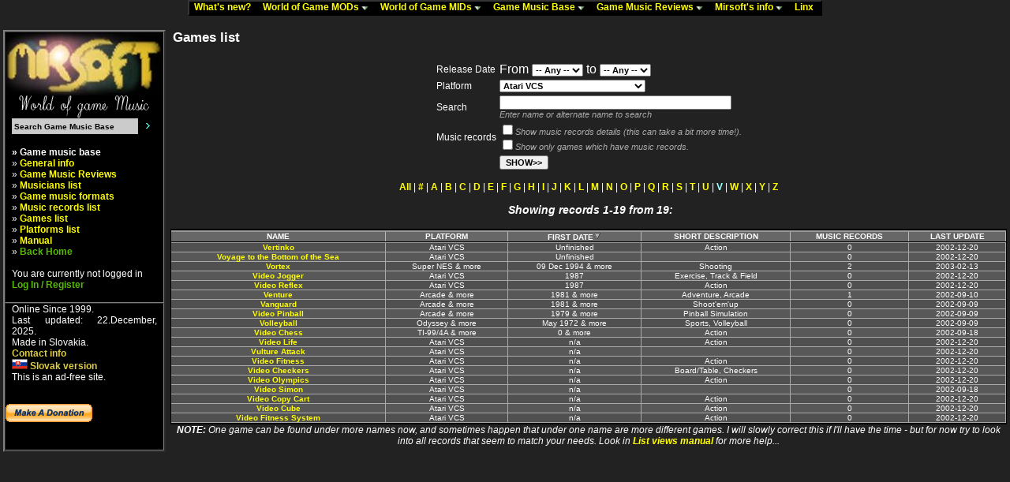

--- FILE ---
content_type: text/html
request_url: http://www.mirsoft.info/gmb/games_list.php?&inside_link=1&id_platform=97&time_from=0&time_to=0&filter_empty=0&show_music=0&hladaj=&id_format=&order=primary_date&order_desc=1&selection=86
body_size: 10877
content:
<!DOCTYPE html public "-//W3C//DTD HTML 4.0 Transitional//EN">
<HTML>
<HEAD>
<meta name="description" content="Mirsoft.info - World of Game Music. Big database of videogames, many Amiga and PC game music modules (mods) and midis (mids) for download" />
<meta name="keywords" content="Game Music, Mods, Mids, Modules, Midi, MOD, IT, S3M, XM, IT, OST, OSV, VGM, Mirsoft, Video Game Music, Soundtracks, Game rips, Amiga, PC, C64, Spectrum, Game Music Downloads, well enjoy this reading hehe :)" />
<meta name="robots" content="all" />
<META HTTP-EQUIV="Content-Type" CONTENT="text/html; charset=utf8">
<META HTTP-EQUIV="Content-language" CONTENT="EN">

<link rel="stylesheet" href="../phplayers/layersmenu-gtk2.css" type="text/css" /s>
<script language="JavaScript" type="text/javascript">
<!--
// PHP Layers Menu 3.1.1 (C) 2001-2003 Marco Pratesi (marco at telug dot it)

DOM = (document.getElementById) ? 1 : 0;
NS4 = (document.layers) ? 1 : 0;
// We need to explicitly detect Konqueror
// because Konqueror 3 sets IE = 1 ... AAAAAAAAAARGHHH!!!
Konqueror = (navigator.userAgent.indexOf("Konqueror") > -1) ? 1 : 0;
// We need to detect Konqueror 2.2 as it does not handle the window.onresize event
Konqueror22 = (navigator.userAgent.indexOf("Konqueror 2.2") > -1 || navigator.userAgent.indexOf("Konqueror/2.2") > -1) ? 1 : 0;
Opera = (navigator.userAgent.indexOf("Opera") > -1) ? 1 : 0;
Opera5 = (navigator.userAgent.indexOf("Opera 5") > -1 || navigator.userAgent.indexOf("Opera/5") > -1) ? 1 : 0;
Opera6 = (navigator.userAgent.indexOf("Opera 6") > -1 || navigator.userAgent.indexOf("Opera/6") > -1) ? 1 : 0;
Opera56 = Opera5 || Opera6;
IE = (navigator.userAgent.indexOf("MSIE") > -1) ? 1 : 0;
IE = IE && !Opera;
IE5 = IE && DOM;
IE4 = (document.all) ? 1 : 0;
IE4 = IE4 && IE && !DOM;

// -->
</script>
<script language="JavaScript" type="text/javascript" src="../phplayers/libjs/layersmenu-library.js"></script>
<script language="JavaScript" type="text/javascript" src="../phplayers/libjs/layersmenu.js"></script>

<!-- PHP Layers Menu 3.1.1 (C) 2001-2003 Marco Pratesi (marco at telug dot it) -->

<script language="JavaScript" type="text/javascript">
<!--

menuTopShift = 6;
menuRightShift = 7;
menuLeftShift = 2;

var thresholdY = 1;
var abscissaStep = 140;

toBeHidden = new Array();
toBeHiddenLeft = new Array();
toBeHiddenTop = new Array();

listl = ['L2','L4','L7','L18','L20','L23','L40','L42','L46','L59','L62','L65','L76','L82','L85'];
var numl = listl.length;

father = new Array();
for (i=1; i<=92; i++) {
	father["L" + i] = "";
}
father_keys = ['L3','L4','L5','L6','L7','L8','L9','L10','L11','L12','L13','L14','L15','L16','L17','L19','L20','L21','L22','L23','L24','L25','L26','L27','L28','L29','L30','L31','L32','L33','L34','L35','L36','L37','L38','L39','L41','L42','L43','L44','L45','L46','L47','L48','L49','L50','L51','L52','L53','L54','L55','L56','L57','L58','L59','L60','L61','L62','L63','L64','L65','L66','L67','L68','L69','L70','L71','L72','L73','L74','L75','L76','L77','L78','L79','L80','L81','L83','L84','L86','L87','L88','L89','L90','L91'];
father_vals = ['L2','L2','L4','L4','L2','L7','L7','L7','L7','L7','L7','L7','L7','L7','L7','L18','L18','L20','L20','L18','L23','L23','L23','L23','L23','L23','L23','L23','L23','L23','L23','L23','L23','L23','L23','L18','L40','L40','L42','L42','L40','L40','L46','L46','L46','L46','L46','L46','L46','L46','L46','L46','L46','L46','L40','L59','L59','L40','L62','L62','L40','L65','L65','L65','L65','L65','L65','L65','L65','L65','L65','L40','L76','L76','L76','L76','L76','L82','L82','L85','L85','L85','L85','L85','L85'];
for (i=0; i<father_keys.length; i++) {
	father[father_keys[i]] = father_vals[i];
}

lwidth = new Array();
var lwidthDetected = 0;

function moveLayers() {
	if (!lwidthDetected) {
		for (i=0; i<numl; i++) {
			lwidth[listl[i]] = getOffsetWidth(listl[i]);
		}
		lwidthDetected = 1;
	}
	if (IE4) {
		for (i=0; i<numl; i++) {
			setWidth(listl[i], abscissaStep);
		}
	}
	var hormenu1TOP = getOffsetTop('hormenu1L1');
	var hormenu1HEIGHT = getOffsetHeight('hormenu1L1');
	setTop('L2', hormenu1TOP + hormenu1HEIGHT);
	moveLayerX1('L2', 'hormenu1');
	setTop('L18', hormenu1TOP + hormenu1HEIGHT);
	moveLayerX1('L18', 'hormenu1');
	setTop('L40', hormenu1TOP + hormenu1HEIGHT);
	moveLayerX1('L40', 'hormenu1');
	setTop('L82', hormenu1TOP + hormenu1HEIGHT);
	moveLayerX1('L82', 'hormenu1');
	setTop('L85', hormenu1TOP + hormenu1HEIGHT);
	moveLayerX1('L85', 'hormenu1');

}

back = new Array();
for (i=1; i<=92; i++) {
	back["L" + i] = 0;
}

// -->
</script>

<!-- PHP Layers Menu 3.1.1 (C) 2001-2003 Marco Pratesi (marco at telug dot it) -->
<TITLE> Game music base - database of Games, Games music and soundtracks </TITLE>
<LINK href="../data/style_web.css" rel="stylesheet" type="text/css">
</HEAD>
<BODY>
<CENTER>



<table border="0" cellspacing="0" cellpadding="0">
<tr>
<td>
<div class="horbar" style="z-index: 1">
<table border="0" cellspacing="0" cellpadding="0">
<tr>
<td>
<div id="hormenu1L1" class="horbaritem" onmouseover="clearLMTO();" onmouseout="setLMTO();" style="z-index: 1">
<a href="../news.php" onmouseover="shutdown();" title="Info about all what happened last time"><img
align="top" src="../phplayers/images/transparent.png" width="1" height="16" border="0"
alt=" " />What's new?&nbsp;&nbsp;&nbsp;</a>
</div>
</td>
<td>
<div id="hormenu1L2" class="horbaritem" onmouseover="clearLMTO();" onmouseout="setLMTO();" style="z-index: 1">
<a href="../gamemods.php" onmouseover="moveLayerX1('L2', 'hormenu1') ; LMPopUp('L2', false);" title="Game music modules for download"><img
align="top" src="../phplayers/images/transparent.png" width="1" height="16" border="0"
alt=" " />World of Game MODs&nbsp;<img
src="../phplayers/images/down-arrow.png" width="9" height="5"
border="0" alt="&gt;&gt;" />&nbsp;&nbsp;&nbsp;</a>
</div>
</td>
<td>
<div id="hormenu1L18" class="horbaritem" onmouseover="clearLMTO();" onmouseout="setLMTO();" style="z-index: 1">
<a href="../gamemids.php" onmouseover="moveLayerX1('L18', 'hormenu1') ; LMPopUp('L18', false);" title="Game midis for download"><img
align="top" src="../phplayers/images/transparent.png" width="1" height="16" border="0"
alt=" " />World of Game MIDs&nbsp;<img
src="../phplayers/images/down-arrow.png" width="9" height="5"
border="0" alt="&gt;&gt;" />&nbsp;&nbsp;&nbsp;</a>
</div>
</td>
<td>
<div id="hormenu1L40" class="horbaritem" onmouseover="clearLMTO();" onmouseout="setLMTO();" style="z-index: 1">
<a href="../gmb/index.php" onmouseover="moveLayerX1('L40', 'hormenu1') ; LMPopUp('L40', false);" title="Database of Games, Games music and Soundtracks"><img
align="top" src="../phplayers/images/transparent.png" width="1" height="16" border="0"
alt=" " />Game Music Base&nbsp;<img
src="../phplayers/images/down-arrow.png" width="9" height="5"
border="0" alt="&gt;&gt;" />&nbsp;&nbsp;&nbsp;</a>
</div>
</td>
<td>
<div id="hormenu1L82" class="horbaritem" onmouseover="clearLMTO();" onmouseout="setLMTO();" style="z-index: 1">
<a href="../gmb/reviews_list.php" onmouseover="moveLayerX1('L82', 'hormenu1') ; LMPopUp('L82', false);" title="Reviews from the users, as well as from me :)"><img
align="top" src="../phplayers/images/transparent.png" width="1" height="16" border="0"
alt=" " />Game Music Reviews&nbsp;<img
src="../phplayers/images/down-arrow.png" width="9" height="5"
border="0" alt="&gt;&gt;" />&nbsp;&nbsp;&nbsp;</a>
</div>
</td>
<td>
<div id="hormenu1L85" class="horbaritem" onmouseover="clearLMTO();" onmouseout="setLMTO();" style="z-index: 1">
<a href="../mirsoft-info.php" onmouseover="moveLayerX1('L85', 'hormenu1') ; LMPopUp('L85', false);" title="Information about me. :) A bit older, but maybe nice reading for someone.."><img
align="top" src="../phplayers/images/transparent.png" width="1" height="16" border="0"
alt=" " />Mirsoft's info&nbsp;<img
src="../phplayers/images/down-arrow.png" width="9" height="5"
border="0" alt="&gt;&gt;" />&nbsp;&nbsp;&nbsp;</a>
</div>
</td>
<td>
<div id="hormenu1L92" class="horbaritem" onmouseover="clearLMTO();" onmouseout="setLMTO();" style="z-index: 1">
<a href="../linky.php" onmouseover="shutdown();" title="Links and sources for the pages"><img
align="top" src="../phplayers/images/transparent.png" width="1" height="16" border="0"
alt=" " />Linx&nbsp;&nbsp;&nbsp;</a>
</div>
</td>
</tr>
</table>
</div>
</td>
</tr>
</table>
<!-- PHP Layers Menu 3.1.1 (C) 2001-2003 Marco Pratesi (marco at telug dot it) -->


<div id="L2" class="submenu" onmouseover="clearLMTO();" onmouseout="setLMTO();">
<table border="0" cellspacing="0" cellpadding="0">
<tr>
<td nowrap="nowrap">
<div class="subframe">
<div id="refL3" class="item">
<a href="../gamemods.php" onmouseover="LMPopUp('L2', true);"><img
align="top" src="../phplayers/images/transparent.png" width="1" height="16" border="0"
alt="{iconalt}" />General info&nbsp;&nbsp;&nbsp;&nbsp;&nbsp;&nbsp;</a>
</div>
<div id="refL4" class="item">
<a href="../gamemods-archive.php" onmouseover="moveLayerX('L4') ; moveLayerY('L4') ; LMPopUp('L4', false);"><img
align="top" src="../phplayers/images/transparent.png" width="1" height="16" border="0"
alt="{iconalt}" />Game Mods Archive&nbsp;<img
class="fwdarr" src="../phplayers/images/forward-arrow.png" width="4" height="7"
border="0" alt=">>" />&nbsp;&nbsp;&nbsp;&nbsp;&nbsp;&nbsp;</a>
</div>
<div id="refL7" class="item">
<a href="../gamemods-help.php" onmouseover="moveLayerX('L7') ; moveLayerY('L7') ; LMPopUp('L7', false);"><img
align="top" src="../phplayers/images/transparent.png" width="1" height="16" border="0"
alt="{iconalt}" />Game Mods FAQ&nbsp;<img
class="fwdarr" src="../phplayers/images/forward-arrow.png" width="4" height="7"
border="0" alt=">>" />&nbsp;&nbsp;&nbsp;&nbsp;&nbsp;&nbsp;</a>
</div>
</div>
</td>
</tr>
</table>
</div>

<div id="L4" class="submenu" onmouseover="clearLMTO();" onmouseout="setLMTO();">
<table border="0" cellspacing="0" cellpadding="0">
<tr>
<td nowrap="nowrap">
<div class="subframe">
<div id="refL5" class="item">
<a href="../gamemods-archive.php?order=timestamp&order_desc=1" onmouseover="LMPopUp('L4', true);"><img
align="top" src="../phplayers/images/transparent.png" width="1" height="16" border="0"
alt="{iconalt}" />Newest additions&nbsp;&nbsp;&nbsp;&nbsp;&nbsp;&nbsp;</a>
</div>
<div id="refL6" class="item">
<a href="../gamemods-archive.php" onmouseover="LMPopUp('L4', true);"><img
align="top" src="../phplayers/images/transparent.png" width="1" height="16" border="0"
alt="{iconalt}" />All tunes alphabetically&nbsp;&nbsp;&nbsp;&nbsp;&nbsp;&nbsp;</a>
</div>
</div>
</td>
</tr>
</table>
</div>

<div id="L7" class="submenu" onmouseover="clearLMTO();" onmouseout="setLMTO();">
<table border="0" cellspacing="0" cellpadding="0">
<tr>
<td nowrap="nowrap">
<div class="subframe">
<div id="refL8" class="item">
<a href="../gamemods-help.php#gamemod" onmouseover="LMPopUp('L7', true);"><img
align="top" src="../phplayers/images/transparent.png" width="1" height="16" border="0"
alt="{iconalt}" />What is game MOD&nbsp;&nbsp;&nbsp;&nbsp;&nbsp;&nbsp;</a>
</div>
<div id="refL9" class="item">
<a href="../gamemods-help.php#no_exotic" onmouseover="LMPopUp('L7', true);"><img
align="top" src="../phplayers/images/transparent.png" width="1" height="16" border="0"
alt="{iconalt}" />Why exotic tracked formats are not in archives&nbsp;&nbsp;&nbsp;&nbsp;&nbsp;&nbsp;</a>
</div>
<div id="refL10" class="item">
<a href="../gamemods-help.php#winplay" onmouseover="LMPopUp('L7', true);"><img
align="top" src="../phplayers/images/transparent.png" width="1" height="16" border="0"
alt="{iconalt}" />Easiest way to play MOD tunes under Windows&nbsp;&nbsp;&nbsp;&nbsp;&nbsp;&nbsp;</a>
</div>
<div id="refL11" class="item">
<a href="../gamemods-help.php#contrib" onmouseover="LMPopUp('L7', true);"><img
align="top" src="../phplayers/images/transparent.png" width="1" height="16" border="0"
alt="{iconalt}" />How to send the tunes that are not in archives&nbsp;&nbsp;&nbsp;&nbsp;&nbsp;&nbsp;</a>
</div>
<div id="refL12" class="item">
<a href="../gamemods-help.php#why_zip" onmouseover="LMPopUp('L7', true);"><img
align="top" src="../phplayers/images/transparent.png" width="1" height="16" border="0"
alt="{iconalt}" />Why the ZIP is used for archiving files&nbsp;&nbsp;&nbsp;&nbsp;&nbsp;&nbsp;</a>
</div>
<div id="refL13" class="item">
<a href="../gamemods-help.php#dlall" onmouseover="LMPopUp('L7', true);"><img
align="top" src="../phplayers/images/transparent.png" width="1" height="16" border="0"
alt="{iconalt}" />How to download all files from archive&nbsp;&nbsp;&nbsp;&nbsp;&nbsp;&nbsp;</a>
</div>
<div id="refL14" class="item">
<a href="../gamemods-help.php#convmp3" onmouseover="LMPopUp('L7', true);"><img
align="top" src="../phplayers/images/transparent.png" width="1" height="16" border="0"
alt="{iconalt}" />How to convert MOD tunes to MP3&nbsp;&nbsp;&nbsp;&nbsp;&nbsp;&nbsp;</a>
</div>
<div id="refL15" class="item">
<a href="../gamemods-help.php#zero_files" onmouseover="LMPopUp('L7', true);"><img
align="top" src="../phplayers/images/transparent.png" width="1" height="16" border="0"
alt="{iconalt}" />Why do some archives have 0 files&nbsp;&nbsp;&nbsp;&nbsp;&nbsp;&nbsp;</a>
</div>
<div id="refL16" class="item">
<a href="../gamemods-help.php#linking_info" onmouseover="LMPopUp('L7', true);"><img
align="top" src="../phplayers/images/transparent.png" width="1" height="16" border="0"
alt="{iconalt}" />How to link World of Game Mods on your site&nbsp;&nbsp;&nbsp;&nbsp;&nbsp;&nbsp;</a>
</div>
<div id="refL17" class="item">
<a href="../gamemods-help.php#why_wogm" onmouseover="LMPopUp('L7', true);"><img
align="top" src="../phplayers/images/transparent.png" width="1" height="16" border="0"
alt="{iconalt}" />Why World of Game Mods was done&nbsp;&nbsp;&nbsp;&nbsp;&nbsp;&nbsp;</a>
</div>
</div>
</td>
</tr>
</table>
</div>

<div id="L18" class="submenu" onmouseover="clearLMTO();" onmouseout="setLMTO();">
<table border="0" cellspacing="0" cellpadding="0">
<tr>
<td nowrap="nowrap">
<div class="subframe">
<div id="refL19" class="item">
<a href="../gamemids.php" onmouseover="LMPopUp('L18', true);"><img
align="top" src="../phplayers/images/transparent.png" width="1" height="16" border="0"
alt="{iconalt}" />General info&nbsp;&nbsp;&nbsp;&nbsp;&nbsp;&nbsp;</a>
</div>
<div id="refL20" class="item">
<a href="../gamemids-archive.php" onmouseover="moveLayerX('L20') ; moveLayerY('L20') ; LMPopUp('L20', false);"><img
align="top" src="../phplayers/images/transparent.png" width="1" height="16" border="0"
alt="{iconalt}" />Game Mids Archive&nbsp;<img
class="fwdarr" src="../phplayers/images/forward-arrow.png" width="4" height="7"
border="0" alt=">>" />&nbsp;&nbsp;&nbsp;&nbsp;&nbsp;&nbsp;</a>
</div>
<div id="refL23" class="item">
<a href="../gamemids-help.php" onmouseover="moveLayerX('L23') ; moveLayerY('L23') ; LMPopUp('L23', false);"><img
align="top" src="../phplayers/images/transparent.png" width="1" height="16" border="0"
alt="{iconalt}" />Game Mids FAQ&nbsp;<img
class="fwdarr" src="../phplayers/images/forward-arrow.png" width="4" height="7"
border="0" alt=">>" />&nbsp;&nbsp;&nbsp;&nbsp;&nbsp;&nbsp;</a>
</div>
<div id="refL39" class="item">
<a href="../gamemids-ripping-guide.php" onmouseover="LMPopUp('L18', true);"><img
align="top" src="../phplayers/images/transparent.png" width="1" height="16" border="0"
alt="{iconalt}" />PC Game Midi Ripping Guide&nbsp;&nbsp;&nbsp;&nbsp;&nbsp;&nbsp;</a>
</div>
</div>
</td>
</tr>
</table>
</div>

<div id="L20" class="submenu" onmouseover="clearLMTO();" onmouseout="setLMTO();">
<table border="0" cellspacing="0" cellpadding="0">
<tr>
<td nowrap="nowrap">
<div class="subframe">
<div id="refL21" class="item">
<a href="../gamemids-archive.php?order=timestamp&order_desc=1" onmouseover="LMPopUp('L20', true);"><img
align="top" src="../phplayers/images/transparent.png" width="1" height="16" border="0"
alt="{iconalt}" />Newest additions&nbsp;&nbsp;&nbsp;&nbsp;&nbsp;&nbsp;</a>
</div>
<div id="refL22" class="item">
<a href="../gamemids-archive.php" onmouseover="LMPopUp('L20', true);"><img
align="top" src="../phplayers/images/transparent.png" width="1" height="16" border="0"
alt="{iconalt}" />All tunes alphabetically&nbsp;&nbsp;&nbsp;&nbsp;&nbsp;&nbsp;</a>
</div>
</div>
</td>
</tr>
</table>
</div>

<div id="L23" class="submenu" onmouseover="clearLMTO();" onmouseout="setLMTO();">
<table border="0" cellspacing="0" cellpadding="0">
<tr>
<td nowrap="nowrap">
<div class="subframe">
<div id="refL24" class="item">
<a href="../gamemids-help.php#winplay" onmouseover="LMPopUp('L23', true);"><img
align="top" src="../phplayers/images/transparent.png" width="1" height="16" border="0"
alt="{iconalt}" />Easiest way to play Midi tunes under Windows&nbsp;&nbsp;&nbsp;&nbsp;&nbsp;&nbsp;</a>
</div>
<div id="refL25" class="item">
<a href="../gamemids-help.php#winamp_archives" onmouseover="LMPopUp('L23', true);"><img
align="top" src="../phplayers/images/transparent.png" width="1" height="16" border="0"
alt="{iconalt}" />How to play ZIP archives directly from Winamp&nbsp;&nbsp;&nbsp;&nbsp;&nbsp;&nbsp;</a>
</div>
<div id="refL26" class="item">
<a href="../gamemids-help.php#midi_strange" onmouseover="LMPopUp('L23', true);"><img
align="top" src="../phplayers/images/transparent.png" width="1" height="16" border="0"
alt="{iconalt}" />Why do some Midi tunes sound strange&nbsp;&nbsp;&nbsp;&nbsp;&nbsp;&nbsp;</a>
</div>
<div id="refL27" class="item">
<a href="../gamemids-help.php#formats" onmouseover="LMPopUp('L23', true);"><img
align="top" src="../phplayers/images/transparent.png" width="1" height="16" border="0"
alt="{iconalt}" />Overview of Midi formats like GM, MT, XG etc.&nbsp;&nbsp;&nbsp;&nbsp;&nbsp;&nbsp;</a>
</div>
<div id="refL28" class="item">
<a href="../gamemids-help.php#genmidi" onmouseover="LMPopUp('L23', true);"><img
align="top" src="../phplayers/images/transparent.png" width="1" height="16" border="0"
alt="{iconalt}" />General Midi compatible Midi formats&nbsp;&nbsp;&nbsp;&nbsp;&nbsp;&nbsp;</a>
</div>
<div id="refL29" class="item">
<a href="../gamemids-help.php#pc_nd" onmouseover="LMPopUp('L23', true);"><img
align="top" src="../phplayers/images/transparent.png" width="1" height="16" border="0"
alt="{iconalt}" />PC Game Midi problems and info&nbsp;&nbsp;&nbsp;&nbsp;&nbsp;&nbsp;</a>
</div>
<div id="refL30" class="item">
<a href="../gamemids-help.php#adlib" onmouseover="LMPopUp('L23', true);"><img
align="top" src="../phplayers/images/transparent.png" width="1" height="16" border="0"
alt="{iconalt}" />PC AdLib tunes versus Midi&nbsp;&nbsp;&nbsp;&nbsp;&nbsp;&nbsp;</a>
</div>
<div id="refL31" class="item">
<a href="../gamemids-help.php#contrib" onmouseover="LMPopUp('L23', true);"><img
align="top" src="../phplayers/images/transparent.png" width="1" height="16" border="0"
alt="{iconalt}" />How to send the tunes that are not in archives&nbsp;&nbsp;&nbsp;&nbsp;&nbsp;&nbsp;</a>
</div>
<div id="refL32" class="item">
<a href="../gamemids-help.php#midi_rip" onmouseover="LMPopUp('L23', true);"><img
align="top" src="../phplayers/images/transparent.png" width="1" height="16" border="0"
alt="{iconalt}" />PC Game Midi ripping guide&nbsp;&nbsp;&nbsp;&nbsp;&nbsp;&nbsp;</a>
</div>
<div id="refL33" class="item">
<a href="../gamemids-help.php#why_zip" onmouseover="LMPopUp('L23', true);"><img
align="top" src="../phplayers/images/transparent.png" width="1" height="16" border="0"
alt="{iconalt}" />Why the ZIP is used for archiving files&nbsp;&nbsp;&nbsp;&nbsp;&nbsp;&nbsp;</a>
</div>
<div id="refL34" class="item">
<a href="../gamemids-help.php#dlall" onmouseover="LMPopUp('L23', true);"><img
align="top" src="../phplayers/images/transparent.png" width="1" height="16" border="0"
alt="{iconalt}" />How to download all files from archive&nbsp;&nbsp;&nbsp;&nbsp;&nbsp;&nbsp;</a>
</div>
<div id="refL35" class="item">
<a href="../gamemids-help.php#convmp3" onmouseover="LMPopUp('L23', true);"><img
align="top" src="../phplayers/images/transparent.png" width="1" height="16" border="0"
alt="{iconalt}" />How to convert Midi tunes to MP3&nbsp;&nbsp;&nbsp;&nbsp;&nbsp;&nbsp;</a>
</div>
<div id="refL36" class="item">
<a href="../gamemids-help.php#zero_files" onmouseover="LMPopUp('L23', true);"><img
align="top" src="../phplayers/images/transparent.png" width="1" height="16" border="0"
alt="{iconalt}" />Why do some archives have 0 files&nbsp;&nbsp;&nbsp;&nbsp;&nbsp;&nbsp;</a>
</div>
<div id="refL37" class="item">
<a href="../gamemids-help.php#linking_info" onmouseover="LMPopUp('L23', true);"><img
align="top" src="../phplayers/images/transparent.png" width="1" height="16" border="0"
alt="{iconalt}" />How to link World of Game Mids on your site&nbsp;&nbsp;&nbsp;&nbsp;&nbsp;&nbsp;</a>
</div>
<div id="refL38" class="item">
<a href="../gamemids-help.php#why_wogm" onmouseover="LMPopUp('L23', true);"><img
align="top" src="../phplayers/images/transparent.png" width="1" height="16" border="0"
alt="{iconalt}" />Why World of Game Mids was done&nbsp;&nbsp;&nbsp;&nbsp;&nbsp;&nbsp;</a>
</div>
</div>
</td>
</tr>
</table>
</div>

<div id="L40" class="submenu" onmouseover="clearLMTO();" onmouseout="setLMTO();">
<table border="0" cellspacing="0" cellpadding="0">
<tr>
<td nowrap="nowrap">
<div class="subframe">
<div id="refL41" class="item">
<a href="../gmb/index.php" onmouseover="LMPopUp('L40', true);"><img
align="top" src="../phplayers/images/transparent.png" width="1" height="16" border="0"
alt="{iconalt}" />General info&nbsp;&nbsp;&nbsp;&nbsp;&nbsp;&nbsp;</a>
</div>
<div id="refL42" class="item">
<a href="../gmb/reviews_list.php" onmouseover="moveLayerX('L42') ; moveLayerY('L42') ; LMPopUp('L42', false);" title="Reviews from the users, as well as from me :)"><img
align="top" src="../phplayers/images/transparent.png" width="1" height="16" border="0"
alt="{iconalt}" />Game music reviews&nbsp;<img
class="fwdarr" src="../phplayers/images/forward-arrow.png" width="4" height="7"
border="0" alt=">>" />&nbsp;&nbsp;&nbsp;&nbsp;&nbsp;&nbsp;</a>
</div>
<div id="refL45" class="item">
<a href="../gmb/musicians_list.php" onmouseover="LMPopUp('L40', true);" title="Lot of information about musicians"><img
align="top" src="../phplayers/images/transparent.png" width="1" height="16" border="0"
alt="{iconalt}" />Musicians list&nbsp;&nbsp;&nbsp;&nbsp;&nbsp;&nbsp;</a>
</div>
<div id="refL46" class="item">
<a href="../gmb/formats_list.php" onmouseover="moveLayerX('L46') ; moveLayerY('L46') ; LMPopUp('L46', false);" title="Information according the formats like MOD, MID, DA/MP3 and many more"><img
align="top" src="../phplayers/images/transparent.png" width="1" height="16" border="0"
alt="{iconalt}" />Game music formats&nbsp;<img
class="fwdarr" src="../phplayers/images/forward-arrow.png" width="4" height="7"
border="0" alt=">>" />&nbsp;&nbsp;&nbsp;&nbsp;&nbsp;&nbsp;</a>
</div>
<div id="refL59" class="item">
<a href="../gmb/tunes_list.php" onmouseover="moveLayerX('L59') ; moveLayerY('L59') ; LMPopUp('L59', false);" title="More than 10000 music records to view!"><img
align="top" src="../phplayers/images/transparent.png" width="1" height="16" border="0"
alt="{iconalt}" />Music records list&nbsp;<img
class="fwdarr" src="../phplayers/images/forward-arrow.png" width="4" height="7"
border="0" alt=">>" />&nbsp;&nbsp;&nbsp;&nbsp;&nbsp;&nbsp;</a>
</div>
<div id="refL62" class="item">
<a href="../gmb/games_list.php" onmouseover="moveLayerX('L62') ; moveLayerY('L62') ; LMPopUp('L62', false);" title="Not only music records, but also games have lot of information here..."><img
align="top" src="../phplayers/images/transparent.png" width="1" height="16" border="0"
alt="{iconalt}" />Games list&nbsp;<img
class="fwdarr" src="../phplayers/images/forward-arrow.png" width="4" height="7"
border="0" alt=">>" />&nbsp;&nbsp;&nbsp;&nbsp;&nbsp;&nbsp;</a>
</div>
<div id="refL65" class="item">
<a href="../gmb/platforms_list.php" onmouseover="moveLayerX('L65') ; moveLayerY('L65') ; LMPopUp('L65', false);" title="Get lot of information about platforms, their music and their fame"><img
align="top" src="../phplayers/images/transparent.png" width="1" height="16" border="0"
alt="{iconalt}" />Platforms list&nbsp;<img
class="fwdarr" src="../phplayers/images/forward-arrow.png" width="4" height="7"
border="0" alt=">>" />&nbsp;&nbsp;&nbsp;&nbsp;&nbsp;&nbsp;</a>
</div>
<div id="refL76" class="item">
<a href="../gmb/manual/index.php" onmouseover="moveLayerX('L76') ; moveLayerY('L76') ; LMPopUp('L76', false);" title="Help how to handle the database. Under construction."><img
align="top" src="../phplayers/images/transparent.png" width="1" height="16" border="0"
alt="{iconalt}" />Manual&nbsp;<img
class="fwdarr" src="../phplayers/images/forward-arrow.png" width="4" height="7"
border="0" alt=">>" />&nbsp;&nbsp;&nbsp;&nbsp;&nbsp;&nbsp;</a>
</div>
</div>
</td>
</tr>
</table>
</div>

<div id="L42" class="submenu" onmouseover="clearLMTO();" onmouseout="setLMTO();">
<table border="0" cellspacing="0" cellpadding="0">
<tr>
<td nowrap="nowrap">
<div class="subframe">
<div id="refL43" class="item">
<a href="../gmb/reviews_list.php" onmouseover="LMPopUp('L42', true);" title="Reviews from the users"><img
align="top" src="../phplayers/images/transparent.png" width="1" height="16" border="0"
alt="{iconalt}" />Reviews from users&nbsp;&nbsp;&nbsp;&nbsp;&nbsp;&nbsp;</a>
</div>
<div id="refL44" class="item">
<a href="../gmb/reviews_list_mirsoft.php" onmouseover="LMPopUp('L42', true);" title="Reviews from me :)"><img
align="top" src="../phplayers/images/transparent.png" width="1" height="16" border="0"
alt="{iconalt}" />Mirsoft's reviews&nbsp;&nbsp;&nbsp;&nbsp;&nbsp;&nbsp;</a>
</div>
</div>
</td>
</tr>
</table>
</div>

<div id="L46" class="submenu" onmouseover="clearLMTO();" onmouseout="setLMTO();">
<table border="0" cellspacing="0" cellpadding="0">
<tr>
<td nowrap="nowrap">
<div class="subframe">
<div id="refL47" class="item">
<a href="../gmb/format_info.php?id_ele=MQ==" onmouseover="LMPopUp('L46', true);" title="DA/MP3/WAV/OGG and other streamed formats"><img
align="top" src="../phplayers/images/transparent.png" width="1" height="16" border="0"
alt="{iconalt}" />Digital audio&nbsp;&nbsp;&nbsp;&nbsp;&nbsp;&nbsp;</a>
</div>
<div id="refL48" class="item">
<a href="../gmb/format_info.php?id_ele=Mg==" onmouseover="LMPopUp('L46', true);" title="MOD/XM/S3M/IT tracked format"><img
align="top" src="../phplayers/images/transparent.png" width="1" height="16" border="0"
alt="{iconalt}" />Tracked music&nbsp;&nbsp;&nbsp;&nbsp;&nbsp;&nbsp;</a>
</div>
<div id="refL49" class="item">
<a href="../gmb/format_info.php?id_ele=Mw==" onmouseover="LMPopUp('L46', true);" title="MIDI format"><img
align="top" src="../phplayers/images/transparent.png" width="1" height="16" border="0"
alt="{iconalt}" />Sequenced music&nbsp;&nbsp;&nbsp;&nbsp;&nbsp;&nbsp;</a>
</div>
<div id="refL50" class="item">
<a href="../gmb/format_info.php?id_ele=NA==" onmouseover="LMPopUp('L46', true);" title="Amiga Exotic formats"><img
align="top" src="../phplayers/images/transparent.png" width="1" height="16" border="0"
alt="{iconalt}" />Amiga Exotic&nbsp;&nbsp;&nbsp;&nbsp;&nbsp;&nbsp;</a>
</div>
<div id="refL51" class="item">
<a href="../gmb/format_info.php?id_ele=NQ==" onmouseover="LMPopUp('L46', true);" title="SID format"><img
align="top" src="../phplayers/images/transparent.png" width="1" height="16" border="0"
alt="{iconalt}" />Commodore 64 Music&nbsp;&nbsp;&nbsp;&nbsp;&nbsp;&nbsp;</a>
</div>
<div id="refL52" class="item">
<a href="../gmb/format_info.php?id_ele=Ng==" onmouseover="LMPopUp('L46', true);" title="SPC format"><img
align="top" src="../phplayers/images/transparent.png" width="1" height="16" border="0"
alt="{iconalt}" />SNES Music&nbsp;&nbsp;&nbsp;&nbsp;&nbsp;&nbsp;</a>
</div>
<div id="refL53" class="item">
<a href="../gmb/format_info.php?id_ele=Nw==" onmouseover="LMPopUp('L46', true);" title="AY format"><img
align="top" src="../phplayers/images/transparent.png" width="1" height="16" border="0"
alt="{iconalt}" />Yamaha AY&nbsp;&nbsp;&nbsp;&nbsp;&nbsp;&nbsp;</a>
</div>
<div id="refL54" class="item">
<a href="../gmb/format_info.php?id_ele=OA==" onmouseover="LMPopUp('L46', true);" title="NES music format"><img
align="top" src="../phplayers/images/transparent.png" width="1" height="16" border="0"
alt="{iconalt}" />Nintendo NES music&nbsp;&nbsp;&nbsp;&nbsp;&nbsp;&nbsp;</a>
</div>
<div id="refL55" class="item">
<a href="../gmb/format_info.php?id_ele=MTM=" onmouseover="LMPopUp('L46', true);" title="PSF file format"><img
align="top" src="../phplayers/images/transparent.png" width="1" height="16" border="0"
alt="{iconalt}" />PlayStation Music&nbsp;&nbsp;&nbsp;&nbsp;&nbsp;&nbsp;</a>
</div>
<div id="refL56" class="item">
<a href="../gmb/format_info.php?id_ele=MTQ=" onmouseover="LMPopUp('L46', true);" title="Atari XL/XE music format"><img
align="top" src="../phplayers/images/transparent.png" width="1" height="16" border="0"
alt="{iconalt}" />Atari 8-bit Music&nbsp;&nbsp;&nbsp;&nbsp;&nbsp;&nbsp;</a>
</div>
<div id="refL57" class="item">
<a href="../gmb/format_info.php?id_ele=MTU=" onmouseover="LMPopUp('L46', true);" title="PC AdLib music format"><img
align="top" src="../phplayers/images/transparent.png" width="1" height="16" border="0"
alt="{iconalt}" />AdLib Music&nbsp;&nbsp;&nbsp;&nbsp;&nbsp;&nbsp;</a>
</div>
<div id="refL58" class="item">
<a href="../gmb/formats_list.php" onmouseover="LMPopUp('L46', true);"><img
align="top" src="../phplayers/images/transparent.png" width="1" height="16" border="0"
alt="{iconalt}" />Other formats&nbsp;&nbsp;&nbsp;&nbsp;&nbsp;&nbsp;</a>
</div>
</div>
</td>
</tr>
</table>
</div>

<div id="L59" class="submenu" onmouseover="clearLMTO();" onmouseout="setLMTO();">
<table border="0" cellspacing="0" cellpadding="0">
<tr>
<td nowrap="nowrap">
<div class="subframe">
<div id="refL60" class="item">
<a href="../gmb/tunes_list.php?order=timestamp&order_desc=1" onmouseover="LMPopUp('L59', true);" title="Latest additions"><img
align="top" src="../phplayers/images/transparent.png" width="1" height="16" border="0"
alt="{iconalt}" />Latest changes&nbsp;&nbsp;&nbsp;&nbsp;&nbsp;&nbsp;</a>
</div>
<div id="refL61" class="item">
<a href="../gmb/tunes_list.php" onmouseover="LMPopUp('L59', true);" title="More than 10000 music records to view!"><img
align="top" src="../phplayers/images/transparent.png" width="1" height="16" border="0"
alt="{iconalt}" />Full list&nbsp;&nbsp;&nbsp;&nbsp;&nbsp;&nbsp;</a>
</div>
</div>
</td>
</tr>
</table>
</div>

<div id="L62" class="submenu" onmouseover="clearLMTO();" onmouseout="setLMTO();">
<table border="0" cellspacing="0" cellpadding="0">
<tr>
<td nowrap="nowrap">
<div class="subframe">
<div id="refL63" class="item">
<a href="../gmb/games_list.php?order=timestamp&order_desc=1" onmouseover="LMPopUp('L62', true);" title="Latest additions"><img
align="top" src="../phplayers/images/transparent.png" width="1" height="16" border="0"
alt="{iconalt}" />Latest changes&nbsp;&nbsp;&nbsp;&nbsp;&nbsp;&nbsp;</a>
</div>
<div id="refL64" class="item">
<a href="../gmb/games_list.php" onmouseover="LMPopUp('L62', true);" title="Not only music records, but also games have lot of information here..."><img
align="top" src="../phplayers/images/transparent.png" width="1" height="16" border="0"
alt="{iconalt}" />Full list&nbsp;&nbsp;&nbsp;&nbsp;&nbsp;&nbsp;</a>
</div>
</div>
</td>
</tr>
</table>
</div>

<div id="L65" class="submenu" onmouseover="clearLMTO();" onmouseout="setLMTO();">
<table border="0" cellspacing="0" cellpadding="0">
<tr>
<td nowrap="nowrap">
<div class="subframe">
<div id="refL66" class="item">
<a href="../gmb/platform_info.php?id_ele=MQ==" onmouseover="LMPopUp('L65', true);"><img
align="top" src="../phplayers/images/transparent.png" width="1" height="16" border="0"
alt="{iconalt}" />Amiga&nbsp;&nbsp;&nbsp;&nbsp;&nbsp;&nbsp;</a>
</div>
<div id="refL67" class="item">
<a href="../gmb/platform_info.php?id_ele=Mg==" onmouseover="LMPopUp('L65', true);"><img
align="top" src="../phplayers/images/transparent.png" width="1" height="16" border="0"
alt="{iconalt}" />PC Dos&nbsp;&nbsp;&nbsp;&nbsp;&nbsp;&nbsp;</a>
</div>
<div id="refL68" class="item">
<a href="../gmb/platform_info.php?id_ele=Mw==" onmouseover="LMPopUp('L65', true);"><img
align="top" src="../phplayers/images/transparent.png" width="1" height="16" border="0"
alt="{iconalt}" />PC Windows&nbsp;&nbsp;&nbsp;&nbsp;&nbsp;&nbsp;</a>
</div>
<div id="refL69" class="item">
<a href="../gmb/platform_info.php?id_ele=NA==" onmouseover="LMPopUp('L65', true);"><img
align="top" src="../phplayers/images/transparent.png" width="1" height="16" border="0"
alt="{iconalt}" />PlayStation&nbsp;&nbsp;&nbsp;&nbsp;&nbsp;&nbsp;</a>
</div>
<div id="refL70" class="item">
<a href="../gmb/platform_info.php?id_ele=NQ==" onmouseover="LMPopUp('L65', true);"><img
align="top" src="../phplayers/images/transparent.png" width="1" height="16" border="0"
alt="{iconalt}" />PlayStation 2&nbsp;&nbsp;&nbsp;&nbsp;&nbsp;&nbsp;</a>
</div>
<div id="refL71" class="item">
<a href="../gmb/platform_info.php?id_ele=MTg=" onmouseover="LMPopUp('L65', true);"><img
align="top" src="../phplayers/images/transparent.png" width="1" height="16" border="0"
alt="{iconalt}" />Commodore 64&nbsp;&nbsp;&nbsp;&nbsp;&nbsp;&nbsp;</a>
</div>
<div id="refL72" class="item">
<a href="../gmb/platform_info.php?id_ele=OTQ=" onmouseover="LMPopUp('L65', true);"><img
align="top" src="../phplayers/images/transparent.png" width="1" height="16" border="0"
alt="{iconalt}" />ZX Spectrum&nbsp;&nbsp;&nbsp;&nbsp;&nbsp;&nbsp;</a>
</div>
<div id="refL73" class="item">
<a href="../gmb/platform_info.php?id_ele=MTk=" onmouseover="LMPopUp('L65', true);"><img
align="top" src="../phplayers/images/transparent.png" width="1" height="16" border="0"
alt="{iconalt}" />NES&nbsp;&nbsp;&nbsp;&nbsp;&nbsp;&nbsp;</a>
</div>
<div id="refL74" class="item">
<a href="../gmb/platform_info.php?id_ele=MjA=" onmouseover="LMPopUp('L65', true);"><img
align="top" src="../phplayers/images/transparent.png" width="1" height="16" border="0"
alt="{iconalt}" />Super NES&nbsp;&nbsp;&nbsp;&nbsp;&nbsp;&nbsp;</a>
</div>
<div id="refL75" class="item">
<a href="../gmb/platforms_list.php" onmouseover="LMPopUp('L65', true);"><img
align="top" src="../phplayers/images/transparent.png" width="1" height="16" border="0"
alt="{iconalt}" />All platforms&nbsp;&nbsp;&nbsp;&nbsp;&nbsp;&nbsp;</a>
</div>
</div>
</td>
</tr>
</table>
</div>

<div id="L76" class="submenu" onmouseover="clearLMTO();" onmouseout="setLMTO();">
<table border="0" cellspacing="0" cellpadding="0">
<tr>
<td nowrap="nowrap">
<div class="subframe">
<div id="refL77" class="item">
<a href="../gmb/manual/search_help.php" onmouseover="LMPopUp('L76', true);" title="Some tips to use in the small white search box :)"><img
align="top" src="../phplayers/images/transparent.png" width="1" height="16" border="0"
alt="{iconalt}" />Search information&nbsp;&nbsp;&nbsp;&nbsp;&nbsp;&nbsp;</a>
</div>
<div id="refL78" class="item">
<a href="../gmb/manual/list_views.php" onmouseover="LMPopUp('L76', true);" title="How to use the list views"><img
align="top" src="../phplayers/images/transparent.png" width="1" height="16" border="0"
alt="{iconalt}" />List views&nbsp;&nbsp;&nbsp;&nbsp;&nbsp;&nbsp;</a>
</div>
<div id="refL79" class="item">
<a href="../gmb/manual/game_info_help.php" onmouseover="LMPopUp('L76', true);" title="How to use the list views"><img
align="top" src="../phplayers/images/transparent.png" width="1" height="16" border="0"
alt="{iconalt}" />Game info screen description&nbsp;&nbsp;&nbsp;&nbsp;&nbsp;&nbsp;</a>
</div>
<div id="refL80" class="item">
<a href="../gmb/manual/music_info_help.php" onmouseover="LMPopUp('L76', true);" title="How to use the list views"><img
align="top" src="../phplayers/images/transparent.png" width="1" height="16" border="0"
alt="{iconalt}" />Music record info screen description&nbsp;&nbsp;&nbsp;&nbsp;&nbsp;&nbsp;</a>
</div>
<div id="refL81" class="item">
<a href="../gmb/manual/music_info_fields.php" onmouseover="LMPopUp('L76', true);" title="How to use the list views"><img
align="top" src="../phplayers/images/transparent.png" width="1" height="16" border="0"
alt="{iconalt}" />Music record info fields summary&nbsp;&nbsp;&nbsp;&nbsp;&nbsp;&nbsp;</a>
</div>
</div>
</td>
</tr>
</table>
</div>

<div id="L82" class="submenu" onmouseover="clearLMTO();" onmouseout="setLMTO();">
<table border="0" cellspacing="0" cellpadding="0">
<tr>
<td nowrap="nowrap">
<div class="subframe">
<div id="refL83" class="item">
<a href="../gmb/reviews_list.php" onmouseover="LMPopUp('L82', true);" title="Reviews from the users"><img
align="top" src="../phplayers/images/transparent.png" width="1" height="16" border="0"
alt="{iconalt}" />Reviews from users&nbsp;&nbsp;&nbsp;&nbsp;&nbsp;&nbsp;</a>
</div>
<div id="refL84" class="item">
<a href="../gmb/reviews_list_mirsoft.php" onmouseover="LMPopUp('L82', true);" title="Reviews from me :)"><img
align="top" src="../phplayers/images/transparent.png" width="1" height="16" border="0"
alt="{iconalt}" />Mirsoft's reviews&nbsp;&nbsp;&nbsp;&nbsp;&nbsp;&nbsp;</a>
</div>
</div>
</td>
</tr>
</table>
</div>

<div id="L85" class="submenu" onmouseover="clearLMTO();" onmouseout="setLMTO();">
<table border="0" cellspacing="0" cellpadding="0">
<tr>
<td nowrap="nowrap">
<div class="subframe">
<div id="refL86" class="item">
<a href="../top100zx.php" onmouseover="LMPopUp('L85', true);"><img
align="top" src="../phplayers/images/transparent.png" width="1" height="16" border="0"
alt="{iconalt}" />My TOP 100 on ZX Spectrum&nbsp;&nbsp;&nbsp;&nbsp;&nbsp;&nbsp;</a>
</div>
<div id="refL87" class="item">
<a href="../top100am.php" onmouseover="LMPopUp('L85', true);"><img
align="top" src="../phplayers/images/transparent.png" width="1" height="16" border="0"
alt="{iconalt}" />My TOP 100 on Amiga&nbsp;&nbsp;&nbsp;&nbsp;&nbsp;&nbsp;</a>
</div>
<div id="refL88" class="item">
<a href="../prejdhry.php" onmouseover="LMPopUp('L85', true);"><img
align="top" src="../phplayers/images/transparent.png" width="1" height="16" border="0"
alt="{iconalt}" />Completed games&nbsp;&nbsp;&nbsp;&nbsp;&nbsp;&nbsp;</a>
</div>
<div id="refL89" class="item">
<a href="../gamemusic.php" onmouseover="LMPopUp('L85', true);"><img
align="top" src="../phplayers/images/transparent.png" width="1" height="16" border="0"
alt="{iconalt}" />My game music page&nbsp;&nbsp;&nbsp;&nbsp;&nbsp;&nbsp;</a>
</div>
<div id="refL90" class="item">
<a href="../rock.php" onmouseover="LMPopUp('L85', true);"><img
align="top" src="../phplayers/images/transparent.png" width="1" height="16" border="0"
alt="{iconalt}" />Rock'n'roll game page&nbsp;&nbsp;&nbsp;&nbsp;&nbsp;&nbsp;</a>
</div>
<div id="refL91" class="item">
<a href="../raven.php" onmouseover="LMPopUp('L85', true);"><img
align="top" src="../phplayers/images/transparent.png" width="1" height="16" border="0"
alt="{iconalt}" />Raven Tribute&nbsp;&nbsp;&nbsp;&nbsp;&nbsp;&nbsp;</a>
</div>
</div>
</td>
</tr>
</table>
</div>


<script language="JavaScript" type="text/javascript">
<!--
loaded = 1;
// -->
</script>

<!-- PHP Layers Menu 3.1.1 (C) 2001-2003 Marco Pratesi (marco at telug dot it) -->
<br>

</center>

<table border="0" width="100%" height="100%" cellspacing="2" cellpadding="2">
  <tr>
    <td border="2" valign="top">
      <table bgcolor=#000000 hspace=5 vspace=5 border="2" align=left cellspacing=0 cellpadding=0>
       <tr><td align="center">
	 <a href="../news.php">
	 <img src="../gfx/mirsoft_logo.jpg" border=0 alt="Mirsoft.info - World of Game Music and Games" title="Mirsoft.info - World of Game Music and Games"><br><img src="../gfx/world_of_game_music.gif" border=0 alt="Mirsoft.info - World of Game Music"></a>
	<FORM ACTION="../gmb/search.php">
	<LABEL for="searchbox">Search Game Music Base</LABEL><input type="text" value="Search Game Music Base" name="search" align="absmiddle" id="searchbox" class="searchbox"  onClick="(this.value=='Search Game Music Base') ? this.value='':true" onBlur="(this.value=='')?this.value='Search Game Music Base':true">
	<input type="image" src="../gfx/searchbtn.gif" align="absmiddle" alt="Search Game Music Base">

	</FORM>
	<p>
	 <b>» Game music base</b><br>		» <a href="../gmb/index.php">General info		</a>
		<br>
				» <a href="../gmb/reviews_list.php">Game Music Reviews		</a>
		<br>
				» <a href="../gmb/musicians_list.php">Musicians list		</a>
		<br>
				» <a href="../gmb/formats_list.php">Game music formats		</a>
		<br>
				» <a href="../gmb/tunes_list.php">Music records list		</a>
		<br>
				» <a href="../gmb/games_list.php">Games list		</a>
		<br>
				» <a href="../gmb/platforms_list.php">Platforms list		</a>
		<br>
				» <a href="../gmb/manual/index.php">Manual		</a>
		<br>
		» <a href="../news.php" class="greenlink">Back Home</a><br><br>You are currently not logged in<br><a href="../login.php" class="greenlink">Log In / Register</a>	<br>
	</td></tr>


	<tr valign=center>
	<td>
<p>Online Since 1999.
<br>Last updated:
22.December, 2025.<br>Made in Slovakia.
<br><a href="../cntct_info.php" class="link_3">Contact info</a>
<br><a href="..?new_id_lang=1" class="link_3"><img src="../gfx/flag_0.gif" border=0 title="Flag" longdesc="Flag"> Slovak version</a><br>This is an ad-free site.<br><form action="https://www.paypal.com/cgi-bin/webscr" method="post">
<input type="hidden" name="cmd" value="_s-xclick">
<input type="image" src="https://www.paypal.com/en_US/i/btn/x-click-but21.gif" border="0" name="submit" alt="Make payments with PayPal - it's fast, free and secure!">
<img alt="" border="0" src="https://www.paypal.com/en_US/i/scr/pixel.gif" width="1" height="1">
<input type="hidden" name="encrypted" value="-----BEGIN [base64]/[base64]/[base64]/ETMS1ycjtkpkvjXZe9k+6CieLuLsPumsJ7QC1odNz3sJiCbs2wC0nLE0uLGaEtXynIgRqIddYCHx88pb5HTXv4SZeuv0Rqq4+axW9PLAAATU8w04qqjaSXgbGLP3NmohqM6bV9kZZwZLR/klDaQGo1u9uDb9lr4Yn+rBQIDAQABo4HuMIHrMB0GA1UdDgQWBBSWn3y7xm8XvVk/UtcKG+wQ1mSUazCBuwYDVR0jBIGzMIGwgBSWn3y7xm8XvVk/[base64]/zANBgkqhkiG9w0BAQUFAAOBgQCBXzpWmoBa5e9fo6ujionW1hUhPkOBakTr3YCDjbYfvJEiv/2P+IobhOGJr85+XHhN0v4gUkEDI8r2/rNk1m0GA8HKddvTjyGw/XqXa+LSTlDYkqI8OwR8GEYj4efEtcRpRYBxV8KxAW93YDWzFGvruKnnLbDAF6VR5w/[base64]/BTQO1lmF+c0xLwwDQYJKoZIhvcNAQEBBQAEgYCWfkWhbKdQ022PU3t2vVljL2zJBxPORylVEUT2Uv7jrdBWC6F/m8UvcbYKYZmcj6WlJKifmgXpoxdzoqsQBG9AQ8IrswRUMxl526Nx26VRBmx+WxGamburTLsObeXQrTTHXN8fTYoVHoMEAFvcJ43fKmBMWZ5HPDxTnWIj15/XSA==-----END PKCS7-----
">
</form>
</p>
	</center>


	</td>
	</tr>

	</table>
</td>
<td valign="top" width="100%">
<span class="normal">
<h2>Games list</h2>
<CENTER>
<form action="/gmb/games_list.php">
	<TABLE>

	<TR>
	<TD><DIV>Release Date</DIV></TD> 
	<TD>
		From
	  <select name="time_from">
		<option value="0">-- Any --
       <option value="1960">1960<option value="1961">1961<option value="1962">1962<option value="1963">1963<option value="1964">1964<option value="1965">1965<option value="1966">1966<option value="1967">1967<option value="1968">1968<option value="1969">1969<option value="1970">1970<option value="1971">1971<option value="1972">1972<option value="1973">1973<option value="1974">1974<option value="1975">1975<option value="1976">1976<option value="1977">1977<option value="1978">1978<option value="1979">1979<option value="1980">1980<option value="1981">1981<option value="1982">1982<option value="1983">1983<option value="1984">1984<option value="1985">1985<option value="1986">1986<option value="1987">1987<option value="1988">1988<option value="1989">1989<option value="1990">1990<option value="1991">1991<option value="1992">1992<option value="1993">1993<option value="1994">1994<option value="1995">1995<option value="1996">1996<option value="1997">1997<option value="1998">1998<option value="1999">1999<option value="2000">2000<option value="2001">2001<option value="2002">2002<option value="2003">2003<option value="2004">2004<option value="2005">2005      </select>
	   to
	  <select name="time_to">
		<option value="0">-- Any --
       <option value="1960">1960<option value="1961">1961<option value="1962">1962<option value="1963">1963<option value="1964">1964<option value="1965">1965<option value="1966">1966<option value="1967">1967<option value="1968">1968<option value="1969">1969<option value="1970">1970<option value="1971">1971<option value="1972">1972<option value="1973">1973<option value="1974">1974<option value="1975">1975<option value="1976">1976<option value="1977">1977<option value="1978">1978<option value="1979">1979<option value="1980">1980<option value="1981">1981<option value="1982">1982<option value="1983">1983<option value="1984">1984<option value="1985">1985<option value="1986">1986<option value="1987">1987<option value="1988">1988<option value="1989">1989<option value="1990">1990<option value="1991">1991<option value="1992">1992<option value="1993">1993<option value="1994">1994<option value="1995">1995<option value="1996">1996<option value="1997">1997<option value="1998">1998<option value="1999">1999<option value="2000">2000<option value="2001">2001<option value="2002">2002<option value="2003">2003<option value="2004">2004<option value="2005">2005      </select>
	
	</TD>
	</TR>

	<TR>
	<TD><DIV>Platform</DIV></TD>
	<TD>
		<select name="id_platform">
		<option value="0">-- Any --
       <option value="164"><option value="56">3DO<option value="82">ActionMax<option value="86">Adventure Vision<option value="1">Amiga<option value="25">Amiga CD32<option value="28">Amstrad CPC<option value="34">Apple II<option value="91">Aquarius<option value="17">Arcade<option value="50">Arcadia 2001<option value="103">Archimedes<option value="49">Astrocade<option value="52">Atari 5200<option value="66">Atari 7800<option value="67">Atari 8-Bit Computers<option value="150">Atari Falcon<option value="44">Atari Jaguar<option value="74">Atari Lynx<option value="27">Atari ST<option selected value="97">Atari VCS<option value="33">Audio CD<option value="102">BBC<option value="123">BBS Door<option value="77">Captain Power<option value="62">CD-i<option value="63">CDTV<option value="68">Channel F<option value="108">Chip 8<option value="36">ColecoVision<option value="111">Colour Genie<option value="96">Commodore 16/Plus 4<option value="18">Commodore 64/128<option value="61">Cosmos<option value="167">CPS1<option value="114">DEC PDP-1<option value="99">Dragon<option value="8">DreamCast<option value="125">DVD<option value="129">e-Reader<option value="126">Famicom Disc System<option value="76">FM Towns<option value="23">Game Boy<option value="13">Game Boy Advance<option value="7">Game Boy Color<option value="60">Game Brain<option value="70">game.com<option value="12">GameCube<option value="119">GamePark 32<option value="170">GBA<option value="140">GP32<option value="58">Halcyon<option value="79">Handspring Visor<option value="109">HP 48<option value="51">Imagination Machine<option value="35">Intellivision<option value="64">InteractiveVision<option value="10">Internet<option value="159">iPod<option value="149">Java Mobile Phone<option value="81">L600<option value="133">Laser 100-310<option value="80">LaserActive<option value="95">Linux<option value="9">Macintosh<option value="134">Memotech MTX<option value="78">Microvision<option value="132">MO5<option value="171">Mobile Phone<option value="93">MPT-03<option value="29">MSX<option value="101">MSX 2<option value="142">N-Gage<option value="166">NEC PC-98<option value="113">NEC PC8x01<option value="116">NEC PC9801<option value="24">NeoGeo<option value="45">NeoGeo CD<option value="42">NeoGeo Pocket<option value="48">NeoGeo Pocket Color<option value="6">Nintendo 64<option value="127">Nintendo 64DD<option value="160">Nintendo DS<option value="19">Nintendo Ent. System<option value="73">NUON<option value="53">Odyssey<option value="47">Odyssey 2<option value="135">Oric 8-Bits<option value="124">OS/2<option value="147">Palm OS<option value="2">PC Dos<option value="89">PC Engine / TurboGrafx-16<option value="88">PC Engine CD / TurboGrafx-CD<option value="120">PC Self-Boot<option value="3">PC Windows<option value="165">PC-DOS<option value="75">PC-FX<option value="121">Pinball<option value="92">Pippin<option value="54">Playdia<option value="4">PlayStation<option value="5">PlayStation 2<option value="161">PlayStation 3<option value="173">Playstation Vita<option value="107">Pocket PC<option value="175">PocketPC<option value="169">PS1<option value="143">PSP<option value="118">QL<option value="55">R-Zone<option value="122">Redemption<option value="131">Sam Coup�<option value="37">Sega 32X<option value="16">Sega GameGear<option value="30">Sega Master System<option value="15">Sega Mega Drive<option value="14">Sega Mega-CD<option value="65">Sega Pico<option value="21">Sega Saturn<option value="168">SFC<option value="128">SG-1000<option value="115">SG-1000/SC-3000<option value="117">Sharp X1<option value="174">Sharp X68000<option value="87">Studio II<option value="20">Super NES<option value="69">SuperVision<option value="84">Telstar Arcade<option value="71">TI-99/4A<option value="110">TRS-80<option value="145">Turbo CD<option value="85">VAS<option value="57">Vectrex<option value="72">Vic-20<option value="59">Video Sport<option value="41">Virtual Boy<option value="83">VIS<option value="163">Wii<option value="46">WonderSwan<option value="130">WonderSwan Color<option value="11">X-Box<option value="162">X-Box 360<option value="98">X68000<option value="172">Xbox 360<option value="112">ZX 81<option value="94">ZX Spectrum 48/128      </select>
	</TD>
	</TR>

	<TR>
	<TD><DIV>Search</DIV></TD> 
	<TD><DIV CLASS="note"><INPUT TYPE="text" NAME="hladaj" SIZE="40" VALUE=""><BR>Enter name or alternate name to search</TD>
	</TR>

	<TR>
	<TD><DIV>Music records</DIV></TD> 
	<TD><DIV CLASS="note">
		<input type="checkbox" name="show_music"  >Show music records details (this can take a bit more time!).<br>
		<input type="checkbox" name="filter_empty"  >Show only games which have music records.
		</TD>
	</TR>

	<input type="hidden" name="" value=""><input type="hidden" name="order" value="primary_date"><input type="hidden" name="order_desc" value="1"><input type="hidden" name="selection" value="86">	

	<TR>
	<TD></TD>
	<TD><INPUT TYPE="submit" NAME="submit" VALUE="SHOW>>"></TD>
	</TR>

	</TABLE>
</FORM>

<a href="/gmb/games_list.php?&inside_link=1&id_platform=97&time_from=0&time_to=0&filter_empty=0&show_music=0&hladaj=&id_format=&order=primary_date&order_desc=1&selection=1">All</a> | <a href="/gmb/games_list.php?&inside_link=1&id_platform=97&time_from=0&time_to=0&filter_empty=0&show_music=0&hladaj=&id_format=&order=primary_date&order_desc=1&selection=2">#</a> | <a href="/gmb/games_list.php?&inside_link=1&id_platform=97&time_from=0&time_to=0&filter_empty=0&show_music=0&hladaj=&id_format=&order=primary_date&order_desc=1&selection=65">A</a> | <a href="/gmb/games_list.php?&inside_link=1&id_platform=97&time_from=0&time_to=0&filter_empty=0&show_music=0&hladaj=&id_format=&order=primary_date&order_desc=1&selection=66">B</a> | <a href="/gmb/games_list.php?&inside_link=1&id_platform=97&time_from=0&time_to=0&filter_empty=0&show_music=0&hladaj=&id_format=&order=primary_date&order_desc=1&selection=67">C</a> | <a href="/gmb/games_list.php?&inside_link=1&id_platform=97&time_from=0&time_to=0&filter_empty=0&show_music=0&hladaj=&id_format=&order=primary_date&order_desc=1&selection=68">D</a> | <a href="/gmb/games_list.php?&inside_link=1&id_platform=97&time_from=0&time_to=0&filter_empty=0&show_music=0&hladaj=&id_format=&order=primary_date&order_desc=1&selection=69">E</a> | <a href="/gmb/games_list.php?&inside_link=1&id_platform=97&time_from=0&time_to=0&filter_empty=0&show_music=0&hladaj=&id_format=&order=primary_date&order_desc=1&selection=70">F</a> | <a href="/gmb/games_list.php?&inside_link=1&id_platform=97&time_from=0&time_to=0&filter_empty=0&show_music=0&hladaj=&id_format=&order=primary_date&order_desc=1&selection=71">G</a> | <a href="/gmb/games_list.php?&inside_link=1&id_platform=97&time_from=0&time_to=0&filter_empty=0&show_music=0&hladaj=&id_format=&order=primary_date&order_desc=1&selection=72">H</a> | <a href="/gmb/games_list.php?&inside_link=1&id_platform=97&time_from=0&time_to=0&filter_empty=0&show_music=0&hladaj=&id_format=&order=primary_date&order_desc=1&selection=73">I</a> | <a href="/gmb/games_list.php?&inside_link=1&id_platform=97&time_from=0&time_to=0&filter_empty=0&show_music=0&hladaj=&id_format=&order=primary_date&order_desc=1&selection=74">J</a> | <a href="/gmb/games_list.php?&inside_link=1&id_platform=97&time_from=0&time_to=0&filter_empty=0&show_music=0&hladaj=&id_format=&order=primary_date&order_desc=1&selection=75">K</a> | <a href="/gmb/games_list.php?&inside_link=1&id_platform=97&time_from=0&time_to=0&filter_empty=0&show_music=0&hladaj=&id_format=&order=primary_date&order_desc=1&selection=76">L</a> | <a href="/gmb/games_list.php?&inside_link=1&id_platform=97&time_from=0&time_to=0&filter_empty=0&show_music=0&hladaj=&id_format=&order=primary_date&order_desc=1&selection=77">M</a> | <a href="/gmb/games_list.php?&inside_link=1&id_platform=97&time_from=0&time_to=0&filter_empty=0&show_music=0&hladaj=&id_format=&order=primary_date&order_desc=1&selection=78">N</a> | <a href="/gmb/games_list.php?&inside_link=1&id_platform=97&time_from=0&time_to=0&filter_empty=0&show_music=0&hladaj=&id_format=&order=primary_date&order_desc=1&selection=79">O</a> | <a href="/gmb/games_list.php?&inside_link=1&id_platform=97&time_from=0&time_to=0&filter_empty=0&show_music=0&hladaj=&id_format=&order=primary_date&order_desc=1&selection=80">P</a> | <a href="/gmb/games_list.php?&inside_link=1&id_platform=97&time_from=0&time_to=0&filter_empty=0&show_music=0&hladaj=&id_format=&order=primary_date&order_desc=1&selection=81">Q</a> | <a href="/gmb/games_list.php?&inside_link=1&id_platform=97&time_from=0&time_to=0&filter_empty=0&show_music=0&hladaj=&id_format=&order=primary_date&order_desc=1&selection=82">R</a> | <a href="/gmb/games_list.php?&inside_link=1&id_platform=97&time_from=0&time_to=0&filter_empty=0&show_music=0&hladaj=&id_format=&order=primary_date&order_desc=1&selection=83">S</a> | <a href="/gmb/games_list.php?&inside_link=1&id_platform=97&time_from=0&time_to=0&filter_empty=0&show_music=0&hladaj=&id_format=&order=primary_date&order_desc=1&selection=84">T</a> | <a href="/gmb/games_list.php?&inside_link=1&id_platform=97&time_from=0&time_to=0&filter_empty=0&show_music=0&hladaj=&id_format=&order=primary_date&order_desc=1&selection=85">U</a> | <a href="/gmb/games_list.php?&inside_link=1&id_platform=97&time_from=0&time_to=0&filter_empty=0&show_music=0&hladaj=&id_format=&order=primary_date&order_desc=1&selection=86" class="lbluelink">V</a> | <a href="/gmb/games_list.php?&inside_link=1&id_platform=97&time_from=0&time_to=0&filter_empty=0&show_music=0&hladaj=&id_format=&order=primary_date&order_desc=1&selection=87">W</a> | <a href="/gmb/games_list.php?&inside_link=1&id_platform=97&time_from=0&time_to=0&filter_empty=0&show_music=0&hladaj=&id_format=&order=primary_date&order_desc=1&selection=88">X</a> | <a href="/gmb/games_list.php?&inside_link=1&id_platform=97&time_from=0&time_to=0&filter_empty=0&show_music=0&hladaj=&id_format=&order=primary_date&order_desc=1&selection=89">Y</a> | <a href="/gmb/games_list.php?&inside_link=1&id_platform=97&time_from=0&time_to=0&filter_empty=0&show_music=0&hladaj=&id_format=&order=primary_date&order_desc=1&selection=90">Z</a> <h3>Showing records 1-19 from 19:</h3><TABLE border=0 width=100% cellspacing=0 cellpadding=0 class="bordered">
<TR><TD bgcolor="#000000" colspan="6"><IMG src="../data/empty.gif" width="1" height="1" alt=""></TD></TR>
<TR><TD bgcolor="#999999" colspan="6"><IMG src="../data/empty.gif" width="1" height="2" alt=""></TD></TR>
<TR CLASS="whitetext"><TH CLASS="blocked"><DIV class="hl10"><a href="/gmb/games_list.php?order=name&order_desc=0&inside_link=1&id_platform=97&time_from=0&time_to=0&filter_empty=0&show_music=0&hladaj=&id_format=&selection=86&start=0&limit=50">NAME</A></FONT></DIV></TH><TH CLASS="blocked"><DIV class="hl10"><a href="/gmb/games_list.php?order=id_primary_platform&order_desc=0&inside_link=1&id_platform=97&time_from=0&time_to=0&filter_empty=0&show_music=0&hladaj=&id_format=&selection=86&start=0&limit=50">PLATFORM</A></FONT></DIV></TH><TH CLASS="blocked"><DIV class="hl10"><a href="/gmb/games_list.php?order=primary_date&inside_link=1&id_platform=97&time_from=0&time_to=0&filter_empty=0&show_music=0&hladaj=&id_format=&selection=86&start=0&limit=50">FIRST DATE<IMG SRC="../data/sort_desc.gif" BORDER=0></A></FONT></DIV></TH><TH CLASS="blocked"><DIV class="hl10"><a href="/gmb/games_list.php?order=short_desc&order_desc=0&inside_link=1&id_platform=97&time_from=0&time_to=0&filter_empty=0&show_music=0&hladaj=&id_format=&selection=86&start=0&limit=50">SHORT DESCRIPTION</A></FONT></DIV></TH><TH CLASS="blocked"><DIV class="hl10"><a href="/gmb/games_list.php?order=num_music_records&order_desc=1&inside_link=1&id_platform=97&time_from=0&time_to=0&filter_empty=0&show_music=0&hladaj=&id_format=&selection=86&start=0&limit=50">MUSIC RECORDS</A></FONT></DIV></TH><TH CLASS="blocked"><DIV class="hl10"><a href="/gmb/games_list.php?order=timestamp&order_desc=1&inside_link=1&id_platform=97&time_from=0&time_to=0&filter_empty=0&show_music=0&hladaj=&id_format=&selection=86&start=0&limit=50">LAST&nbsp;UPDATE</A></FONT></DIV></TH></TR>
<TR><TD bgcolor="#000000" colspan="6"><IMG src="../data/empty.gif" width="1" height="1" alt=""></TD></TR>
<TR><TD bgcolor="#999999" colspan="6"><IMG src="../data/empty.gif" width="1" height="1" alt=""></TD></TR><TR><TD class="blocked_2" align=center nowrap><DIV class="hl10"><a href="game_info.php?id_ele=ODk5OQ==" class="yellow_link_small">Vertinko</a></DIV></TD><TD class="blocked_2" align=center><DIV class="hl10">Atari VCS</DIV></TD><TD class="blocked_2" align=center><DIV class="hl10">Unfinished</DIV></TD><TD class="blocked_2" align=center><DIV class="hl10">Action</DIV></TD><TD class="blocked_2" align=center><DIV class="hl10">0</DIV></TD><TD class="blocked_2" align=center><DIV class="hl10">2002-12-20</DIV></TD></tr><TR><TD bgcolor="#AAAAAA" colspan="6"><IMG src="../data/empty.gif" width="1" height="1" alt=""></TD></TR>
	<TR><TD class="blocked" align=center nowrap><DIV class="hl10"><a href="game_info.php?id_ele=OTExMA==" class="yellow_link_small">Voyage to the Bottom of the Sea</a></DIV></TD><TD class="blocked" align=center><DIV class="hl10">Atari VCS</DIV></TD><TD class="blocked" align=center><DIV class="hl10">Unfinished</DIV></TD><TD class="blocked" align=center><DIV class="hl10">&nbsp;</DIV></TD><TD class="blocked" align=center><DIV class="hl10">0</DIV></TD><TD class="blocked" align=center><DIV class="hl10">2002-12-20</DIV></TD></tr><TR><TD bgcolor="#AAAAAA" colspan="6"><IMG src="../data/empty.gif" width="1" height="1" alt=""></TD></TR>
	<TR><TD class="blocked_2" align=center nowrap><DIV class="hl10"><a href="game_info.php?id_ele=Mzg5MQ==" class="yellow_link_small">Vortex</a></DIV></TD><TD class="blocked_2" align=center><DIV class="hl10">Super NES & more</DIV></TD><TD class="blocked_2" align=center><DIV class="hl10">09 Dec 1994 & more</DIV></TD><TD class="blocked_2" align=center><DIV class="hl10">Shooting</DIV></TD><TD class="blocked_2" align=center><DIV class="hl10">2</DIV></TD><TD class="blocked_2" align=center><DIV class="hl10">2003-02-13</DIV></TD></tr><TR><TD bgcolor="#AAAAAA" colspan="6"><IMG src="../data/empty.gif" width="1" height="1" alt=""></TD></TR>
	<TR><TD class="blocked" align=center nowrap><DIV class="hl10"><a href="game_info.php?id_ele=OTQ3Mg==" class="yellow_link_small">Video Jogger</a></DIV></TD><TD class="blocked" align=center><DIV class="hl10">Atari VCS</DIV></TD><TD class="blocked" align=center><DIV class="hl10">1987</DIV></TD><TD class="blocked" align=center><DIV class="hl10">Exercise, Track & Field</DIV></TD><TD class="blocked" align=center><DIV class="hl10">0</DIV></TD><TD class="blocked" align=center><DIV class="hl10">2002-12-20</DIV></TD></tr><TR><TD bgcolor="#AAAAAA" colspan="6"><IMG src="../data/empty.gif" width="1" height="1" alt=""></TD></TR>
	<TR><TD class="blocked_2" align=center nowrap><DIV class="hl10"><a href="game_info.php?id_ele=MTEwMjg=" class="yellow_link_small">Video Reflex</a></DIV></TD><TD class="blocked_2" align=center><DIV class="hl10">Atari VCS</DIV></TD><TD class="blocked_2" align=center><DIV class="hl10">1987</DIV></TD><TD class="blocked_2" align=center><DIV class="hl10">Action</DIV></TD><TD class="blocked_2" align=center><DIV class="hl10">0</DIV></TD><TD class="blocked_2" align=center><DIV class="hl10">2002-12-20</DIV></TD></tr><TR><TD bgcolor="#AAAAAA" colspan="6"><IMG src="../data/empty.gif" width="1" height="1" alt=""></TD></TR>
	<TR><TD class="blocked" align=center nowrap><DIV class="hl10"><a href="game_info.php?id_ele=MzE5MQ==" class="yellow_link_small">Venture</a></DIV></TD><TD class="blocked" align=center><DIV class="hl10">Arcade & more</DIV></TD><TD class="blocked" align=center><DIV class="hl10">1981 & more</DIV></TD><TD class="blocked" align=center><DIV class="hl10">Adventure, Arcade</DIV></TD><TD class="blocked" align=center><DIV class="hl10">1</DIV></TD><TD class="blocked" align=center><DIV class="hl10">2002-09-10</DIV></TD></tr><TR><TD bgcolor="#AAAAAA" colspan="6"><IMG src="../data/empty.gif" width="1" height="1" alt=""></TD></TR>
	<TR><TD class="blocked_2" align=center nowrap><DIV class="hl10"><a href="game_info.php?id_ele=NzMwNQ==" class="yellow_link_small">Vanguard</a></DIV></TD><TD class="blocked_2" align=center><DIV class="hl10">Arcade & more</DIV></TD><TD class="blocked_2" align=center><DIV class="hl10">1981 & more</DIV></TD><TD class="blocked_2" align=center><DIV class="hl10">Shoot'em'up</DIV></TD><TD class="blocked_2" align=center><DIV class="hl10">0</DIV></TD><TD class="blocked_2" align=center><DIV class="hl10">2002-09-09</DIV></TD></tr><TR><TD bgcolor="#AAAAAA" colspan="6"><IMG src="../data/empty.gif" width="1" height="1" alt=""></TD></TR>
	<TR><TD class="blocked" align=center nowrap><DIV class="hl10"><a href="game_info.php?id_ele=NDY3Mg==" class="yellow_link_small">Video Pinball</a></DIV></TD><TD class="blocked" align=center><DIV class="hl10">Arcade & more</DIV></TD><TD class="blocked" align=center><DIV class="hl10">1979 & more</DIV></TD><TD class="blocked" align=center><DIV class="hl10">Pinball Simulation</DIV></TD><TD class="blocked" align=center><DIV class="hl10">0</DIV></TD><TD class="blocked" align=center><DIV class="hl10">2002-09-09</DIV></TD></tr><TR><TD bgcolor="#AAAAAA" colspan="6"><IMG src="../data/empty.gif" width="1" height="1" alt=""></TD></TR>
	<TR><TD class="blocked_2" align=center nowrap><DIV class="hl10"><a href="game_info.php?id_ele=NDE5NA==" class="yellow_link_small">Volleyball</a></DIV></TD><TD class="blocked_2" align=center><DIV class="hl10">Odyssey & more</DIV></TD><TD class="blocked_2" align=center><DIV class="hl10">May 1972 & more</DIV></TD><TD class="blocked_2" align=center><DIV class="hl10">Sports, Volleyball</DIV></TD><TD class="blocked_2" align=center><DIV class="hl10">0</DIV></TD><TD class="blocked_2" align=center><DIV class="hl10">2002-09-09</DIV></TD></tr><TR><TD bgcolor="#AAAAAA" colspan="6"><IMG src="../data/empty.gif" width="1" height="1" alt=""></TD></TR>
	<TR><TD class="blocked" align=center nowrap><DIV class="hl10"><a href="game_info.php?id_ele=NTcxMg==" class="yellow_link_small">Video Chess</a></DIV></TD><TD class="blocked" align=center><DIV class="hl10">TI-99/4A & more</DIV></TD><TD class="blocked" align=center><DIV class="hl10">0 & more</DIV></TD><TD class="blocked" align=center><DIV class="hl10">Action</DIV></TD><TD class="blocked" align=center><DIV class="hl10">0</DIV></TD><TD class="blocked" align=center><DIV class="hl10">2002-09-18</DIV></TD></tr><TR><TD bgcolor="#AAAAAA" colspan="6"><IMG src="../data/empty.gif" width="1" height="1" alt=""></TD></TR>
	<TR><TD class="blocked_2" align=center nowrap><DIV class="hl10"><a href="game_info.php?id_ele=ODI0Ng==" class="yellow_link_small">Video Life</a></DIV></TD><TD class="blocked_2" align=center><DIV class="hl10">Atari VCS</DIV></TD><TD class="blocked_2" align=center><DIV class="hl10">n/a</DIV></TD><TD class="blocked_2" align=center><DIV class="hl10">Action</DIV></TD><TD class="blocked_2" align=center><DIV class="hl10">0</DIV></TD><TD class="blocked_2" align=center><DIV class="hl10">2002-12-20</DIV></TD></tr><TR><TD bgcolor="#AAAAAA" colspan="6"><IMG src="../data/empty.gif" width="1" height="1" alt=""></TD></TR>
	<TR><TD class="blocked" align=center nowrap><DIV class="hl10"><a href="game_info.php?id_ele=OTQxMg==" class="yellow_link_small">Vulture Attack</a></DIV></TD><TD class="blocked" align=center><DIV class="hl10">Atari VCS</DIV></TD><TD class="blocked" align=center><DIV class="hl10">n/a</DIV></TD><TD class="blocked" align=center><DIV class="hl10">&nbsp;</DIV></TD><TD class="blocked" align=center><DIV class="hl10">0</DIV></TD><TD class="blocked" align=center><DIV class="hl10">2002-12-20</DIV></TD></tr><TR><TD bgcolor="#AAAAAA" colspan="6"><IMG src="../data/empty.gif" width="1" height="1" alt=""></TD></TR>
	<TR><TD class="blocked_2" align=center nowrap><DIV class="hl10"><a href="game_info.php?id_ele=MTAwMTE=" class="yellow_link_small">Video Fitness</a></DIV></TD><TD class="blocked_2" align=center><DIV class="hl10">Atari VCS</DIV></TD><TD class="blocked_2" align=center><DIV class="hl10">n/a</DIV></TD><TD class="blocked_2" align=center><DIV class="hl10">Action</DIV></TD><TD class="blocked_2" align=center><DIV class="hl10">0</DIV></TD><TD class="blocked_2" align=center><DIV class="hl10">2002-12-20</DIV></TD></tr><TR><TD bgcolor="#AAAAAA" colspan="6"><IMG src="../data/empty.gif" width="1" height="1" alt=""></TD></TR>
	<TR><TD class="blocked" align=center nowrap><DIV class="hl10"><a href="game_info.php?id_ele=MTAzMTQ=" class="yellow_link_small">Video Checkers</a></DIV></TD><TD class="blocked" align=center><DIV class="hl10">Atari VCS</DIV></TD><TD class="blocked" align=center><DIV class="hl10">n/a</DIV></TD><TD class="blocked" align=center><DIV class="hl10">Board/Table, Checkers</DIV></TD><TD class="blocked" align=center><DIV class="hl10">0</DIV></TD><TD class="blocked" align=center><DIV class="hl10">2002-12-20</DIV></TD></tr><TR><TD bgcolor="#AAAAAA" colspan="6"><IMG src="../data/empty.gif" width="1" height="1" alt=""></TD></TR>
	<TR><TD class="blocked_2" align=center nowrap><DIV class="hl10"><a href="game_info.php?id_ele=MTA4OTI=" class="yellow_link_small">Video Olympics</a></DIV></TD><TD class="blocked_2" align=center><DIV class="hl10">Atari VCS</DIV></TD><TD class="blocked_2" align=center><DIV class="hl10">n/a</DIV></TD><TD class="blocked_2" align=center><DIV class="hl10">Action</DIV></TD><TD class="blocked_2" align=center><DIV class="hl10">0</DIV></TD><TD class="blocked_2" align=center><DIV class="hl10">2002-12-20</DIV></TD></tr><TR><TD bgcolor="#AAAAAA" colspan="6"><IMG src="../data/empty.gif" width="1" height="1" alt=""></TD></TR>
	<TR><TD class="blocked" align=center nowrap><DIV class="hl10"><a href="game_info.php?id_ele=MzYxMzM=" class="yellow_link_small">Video Simon</a></DIV></TD><TD class="blocked" align=center><DIV class="hl10">Atari VCS</DIV></TD><TD class="blocked" align=center><DIV class="hl10">n/a</DIV></TD><TD class="blocked" align=center><DIV class="hl10">&nbsp;</DIV></TD><TD class="blocked" align=center><DIV class="hl10">0</DIV></TD><TD class="blocked" align=center><DIV class="hl10">2002-09-18</DIV></TD></tr><TR><TD bgcolor="#AAAAAA" colspan="6"><IMG src="../data/empty.gif" width="1" height="1" alt=""></TD></TR>
	<TR><TD class="blocked_2" align=center nowrap><DIV class="hl10"><a href="game_info.php?id_ele=NDQ3ODA=" class="yellow_link_small">Video Copy Cart</a></DIV></TD><TD class="blocked_2" align=center><DIV class="hl10">Atari VCS</DIV></TD><TD class="blocked_2" align=center><DIV class="hl10">n/a</DIV></TD><TD class="blocked_2" align=center><DIV class="hl10">Action</DIV></TD><TD class="blocked_2" align=center><DIV class="hl10">0</DIV></TD><TD class="blocked_2" align=center><DIV class="hl10">2002-12-20</DIV></TD></tr><TR><TD bgcolor="#AAAAAA" colspan="6"><IMG src="../data/empty.gif" width="1" height="1" alt=""></TD></TR>
	<TR><TD class="blocked" align=center nowrap><DIV class="hl10"><a href="game_info.php?id_ele=NDQ3ODE=" class="yellow_link_small">Video Cube</a></DIV></TD><TD class="blocked" align=center><DIV class="hl10">Atari VCS</DIV></TD><TD class="blocked" align=center><DIV class="hl10">n/a</DIV></TD><TD class="blocked" align=center><DIV class="hl10">Action</DIV></TD><TD class="blocked" align=center><DIV class="hl10">0</DIV></TD><TD class="blocked" align=center><DIV class="hl10">2002-12-20</DIV></TD></tr><TR><TD bgcolor="#AAAAAA" colspan="6"><IMG src="../data/empty.gif" width="1" height="1" alt=""></TD></TR>
	<TR><TD class="blocked_2" align=center nowrap><DIV class="hl10"><a href="game_info.php?id_ele=NDQ3ODI=" class="yellow_link_small">Video Fitness System</a></DIV></TD><TD class="blocked_2" align=center><DIV class="hl10">Atari VCS</DIV></TD><TD class="blocked_2" align=center><DIV class="hl10">n/a</DIV></TD><TD class="blocked_2" align=center><DIV class="hl10">Action</DIV></TD><TD class="blocked_2" align=center><DIV class="hl10">0</DIV></TD><TD class="blocked_2" align=center><DIV class="hl10">2002-12-20</DIV></TD></tr><TR><TD bgcolor="#AAAAAA" colspan="6"><IMG src="../data/empty.gif" width="1" height="1" alt=""></TD></TR>
	<TR><TD colspan="6"><TABLE border=0 WIDTH=100% cellspacing=0 cellpadding=0 bgcolor=#000000><TR><TD><IMG src="../data/empty.gif" width="1" height="1" alt=""></TD></TR></TABLE></TD></TR></TABLE><i><b>NOTE:</b> One game can be found under more names now, and sometimes happen that under one name are more different games. I will slowly correct this if I'll have the time - but for now try to look into all records that seem to match your needs. Look in <a href="manual/list_views.php">List views manual</a> for more help...</i><br><br>
</td>
</tr>
</table>
